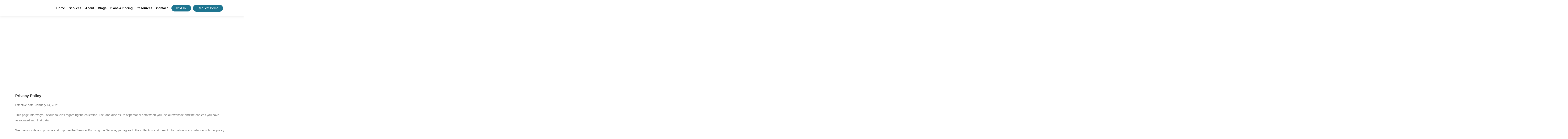

--- FILE ---
content_type: text/css
request_url: https://anoopnasa.com/wp-content/uploads/elementor/css/post-2728.css?ver=1768919784
body_size: 328
content:
.elementor-kit-2728{--e-global-color-primary:#47638D;--e-global-color-secondary:#1E7590;--e-global-color-text:#7A7A7A;--e-global-color-accent:#61CE70;--e-global-color-73bb5b2:#FFFFFF;--e-global-color-d9339f1:#F5F8FC;--e-global-typography-primary-font-family:"Montserrat";--e-global-typography-primary-font-size:30px;--e-global-typography-primary-font-weight:600;--e-global-typography-secondary-font-family:"Quicksand";--e-global-typography-secondary-font-size:18px;--e-global-typography-secondary-font-weight:400;--e-global-typography-text-font-family:"Poppins";--e-global-typography-text-font-size:16px;--e-global-typography-text-font-weight:400;--e-global-typography-accent-font-family:"Roboto";--e-global-typography-accent-font-weight:500;--e-page-transition-entrance-animation:e-page-transition-slide-out-right;--e-page-transition-animation-duration:2000ms;--e-preloader-animation-duration:1500ms;--e-preloader-delay:0ms;--e-preloader-color:#FFFFFF;--e-preloader-size:20px;}.elementor-kit-2728 e-page-transition{background-color:var( --e-global-color-primary );}.elementor-kit-2728 h1{color:#47638D;font-family:"Quicksand", Sans-serif;font-size:40px;font-weight:bold;}.elementor-section.elementor-section-boxed > .elementor-container{max-width:1140px;}.e-con{--container-max-width:1140px;}.elementor-widget:not(:last-child){margin-block-end:20px;}.elementor-element{--widgets-spacing:20px 20px;--widgets-spacing-row:20px;--widgets-spacing-column:20px;}{}h1.entry-title{display:var(--page-title-display);}@media(max-width:1024px){.elementor-section.elementor-section-boxed > .elementor-container{max-width:1024px;}.e-con{--container-max-width:1024px;}}@media(max-width:767px){.elementor-section.elementor-section-boxed > .elementor-container{max-width:767px;}.e-con{--container-max-width:767px;}}

--- FILE ---
content_type: text/css
request_url: https://anoopnasa.com/wp-content/uploads/elementor/css/post-3123.css?ver=1768919785
body_size: 1057
content:
.elementor-3123 .elementor-element.elementor-element-27073d9 > .elementor-container > .elementor-column > .elementor-widget-wrap{align-content:center;align-items:center;}.elementor-3123 .elementor-element.elementor-element-27073d9:not(.elementor-motion-effects-element-type-background), .elementor-3123 .elementor-element.elementor-element-27073d9 > .elementor-motion-effects-container > .elementor-motion-effects-layer{background-color:#FFFFFF;}.elementor-3123 .elementor-element.elementor-element-27073d9{box-shadow:0px 0px 10px 0px rgba(202.5, 202.5, 202.5, 0.5);transition:background 0.3s, border 0.3s, border-radius 0.3s, box-shadow 0.3s;padding:5px 0px 5px 0px;}.elementor-3123 .elementor-element.elementor-element-27073d9 > .elementor-background-overlay{transition:background 0.3s, border-radius 0.3s, opacity 0.3s;}.elementor-3123 .elementor-element.elementor-element-5d97553 > .elementor-container > .elementor-column > .elementor-widget-wrap{align-content:center;align-items:center;}.elementor-widget-theme-site-logo .widget-image-caption{color:var( --e-global-color-text );font-family:var( --e-global-typography-text-font-family ), Sans-serif;font-size:var( --e-global-typography-text-font-size );font-weight:var( --e-global-typography-text-font-weight );}.elementor-3123 .elementor-element.elementor-element-f443e1c{text-align:center;}.elementor-3123 .elementor-element.elementor-element-f443e1c img{max-width:70%;}.elementor-3123 .elementor-element.elementor-element-dbeabf7 > .elementor-element-populated{padding:0px 0px 0px 0px;}.elementor-widget-nav-menu .elementor-nav-menu .elementor-item{font-family:var( --e-global-typography-primary-font-family ), Sans-serif;font-size:var( --e-global-typography-primary-font-size );font-weight:var( --e-global-typography-primary-font-weight );}.elementor-widget-nav-menu .elementor-nav-menu--main .elementor-item{color:var( --e-global-color-text );fill:var( --e-global-color-text );}.elementor-widget-nav-menu .elementor-nav-menu--main .elementor-item:hover,
					.elementor-widget-nav-menu .elementor-nav-menu--main .elementor-item.elementor-item-active,
					.elementor-widget-nav-menu .elementor-nav-menu--main .elementor-item.highlighted,
					.elementor-widget-nav-menu .elementor-nav-menu--main .elementor-item:focus{color:var( --e-global-color-accent );fill:var( --e-global-color-accent );}.elementor-widget-nav-menu .elementor-nav-menu--main:not(.e--pointer-framed) .elementor-item:before,
					.elementor-widget-nav-menu .elementor-nav-menu--main:not(.e--pointer-framed) .elementor-item:after{background-color:var( --e-global-color-accent );}.elementor-widget-nav-menu .e--pointer-framed .elementor-item:before,
					.elementor-widget-nav-menu .e--pointer-framed .elementor-item:after{border-color:var( --e-global-color-accent );}.elementor-widget-nav-menu{--e-nav-menu-divider-color:var( --e-global-color-text );}.elementor-widget-nav-menu .elementor-nav-menu--dropdown .elementor-item, .elementor-widget-nav-menu .elementor-nav-menu--dropdown  .elementor-sub-item{font-family:var( --e-global-typography-accent-font-family ), Sans-serif;font-weight:var( --e-global-typography-accent-font-weight );}.elementor-3123 .elementor-element.elementor-element-29f2f12 > .elementor-widget-container{padding:0px 0px 0px 0px;}.elementor-3123 .elementor-element.elementor-element-29f2f12 .elementor-menu-toggle{margin:0 auto;background-color:#02010100;}.elementor-3123 .elementor-element.elementor-element-29f2f12 .elementor-nav-menu .elementor-item{font-family:"Nunito", Sans-serif;font-size:16px;font-weight:600;}.elementor-3123 .elementor-element.elementor-element-29f2f12 .elementor-nav-menu--main .elementor-item{color:#000000;fill:#000000;padding-left:10px;padding-right:10px;}.elementor-3123 .elementor-element.elementor-element-29f2f12 .elementor-nav-menu--main .elementor-item:hover,
					.elementor-3123 .elementor-element.elementor-element-29f2f12 .elementor-nav-menu--main .elementor-item.elementor-item-active,
					.elementor-3123 .elementor-element.elementor-element-29f2f12 .elementor-nav-menu--main .elementor-item.highlighted,
					.elementor-3123 .elementor-element.elementor-element-29f2f12 .elementor-nav-menu--main .elementor-item:focus{color:#1E7590;fill:#1E7590;}.elementor-3123 .elementor-element.elementor-element-29f2f12 .elementor-nav-menu--main .elementor-item.elementor-item-active{color:var( --e-global-color-secondary );}.elementor-3123 .elementor-element.elementor-element-29f2f12 .elementor-nav-menu--dropdown a, .elementor-3123 .elementor-element.elementor-element-29f2f12 .elementor-menu-toggle{color:#000000;}.elementor-3123 .elementor-element.elementor-element-29f2f12 .elementor-nav-menu--dropdown a:hover,
					.elementor-3123 .elementor-element.elementor-element-29f2f12 .elementor-nav-menu--dropdown a.elementor-item-active,
					.elementor-3123 .elementor-element.elementor-element-29f2f12 .elementor-nav-menu--dropdown a.highlighted,
					.elementor-3123 .elementor-element.elementor-element-29f2f12 .elementor-menu-toggle:hover{color:var( --e-global-color-secondary );}.elementor-3123 .elementor-element.elementor-element-29f2f12 .elementor-nav-menu--dropdown a:hover,
					.elementor-3123 .elementor-element.elementor-element-29f2f12 .elementor-nav-menu--dropdown a.elementor-item-active,
					.elementor-3123 .elementor-element.elementor-element-29f2f12 .elementor-nav-menu--dropdown a.highlighted{background-color:#1E759000;}.elementor-3123 .elementor-element.elementor-element-29f2f12 .elementor-nav-menu--dropdown a.elementor-item-active{color:var( --e-global-color-secondary );background-color:#1E759000;}.elementor-3123 .elementor-element.elementor-element-29f2f12 .elementor-nav-menu--dropdown .elementor-item, .elementor-3123 .elementor-element.elementor-element-29f2f12 .elementor-nav-menu--dropdown  .elementor-sub-item{font-family:"Nunito", Sans-serif;font-size:18px;font-weight:500;}.elementor-3123 .elementor-element.elementor-element-29f2f12 .elementor-nav-menu--main .elementor-nav-menu--dropdown, .elementor-3123 .elementor-element.elementor-element-29f2f12 .elementor-nav-menu__container.elementor-nav-menu--dropdown{box-shadow:0px 0px 10px 0px rgba(192.421875, 192.00356657608697, 192.00356657608697, 0.5);}.elementor-3123 .elementor-element.elementor-element-29f2f12 .elementor-nav-menu--dropdown a{padding-top:10px;padding-bottom:10px;}.elementor-3123 .elementor-element.elementor-element-29f2f12 .elementor-nav-menu--main > .elementor-nav-menu > li > .elementor-nav-menu--dropdown, .elementor-3123 .elementor-element.elementor-element-29f2f12 .elementor-nav-menu__container.elementor-nav-menu--dropdown{margin-top:42px !important;}.elementor-3123 .elementor-element.elementor-element-29f2f12 div.elementor-menu-toggle{color:var( --e-global-color-primary );}.elementor-3123 .elementor-element.elementor-element-29f2f12 div.elementor-menu-toggle svg{fill:var( --e-global-color-primary );}.elementor-3123 .elementor-element.elementor-element-29f2f12 div.elementor-menu-toggle:hover{color:var( --e-global-color-73bb5b2 );}.elementor-3123 .elementor-element.elementor-element-29f2f12 div.elementor-menu-toggle:hover svg{fill:var( --e-global-color-73bb5b2 );}.elementor-3123 .elementor-element.elementor-element-29f2f12 .elementor-menu-toggle:hover{background-color:var( --e-global-color-primary );}.elementor-widget-button .elementor-button{background-color:var( --e-global-color-accent );font-family:var( --e-global-typography-accent-font-family ), Sans-serif;font-weight:var( --e-global-typography-accent-font-weight );}.elementor-3123 .elementor-element.elementor-element-5bf2f6c .elementor-button{background-color:var( --e-global-color-secondary );font-family:"Nunito", Sans-serif;font-size:14px;font-weight:500;text-transform:capitalize;border-radius:30px 30px 30px 30px;padding:10px 25px 10px 25px;}.elementor-3123 .elementor-element.elementor-element-5bf2f6c{width:auto;max-width:auto;align-self:center;}.elementor-3123 .elementor-element.elementor-element-5bf2f6c .elementor-button-content-wrapper{flex-direction:row;}.elementor-3123 .elementor-element.elementor-element-5bf2f6c .elementor-button .elementor-button-content-wrapper{gap:10px;}.elementor-3123 .elementor-element.elementor-element-53495e9 .elementor-button{background-color:var( --e-global-color-secondary );-webkit-box-pack:center;-ms-flex-pack:center;justify-content:center;-webkit-box-align:center;-ms-flex-align:center;align-items:center;display:inline-flex;font-family:"Nunito", Sans-serif;font-size:16px;font-weight:500;text-transform:capitalize;border-radius:30px 30px 30px 30px;padding:10px 25px 10px 25px;}.elementor-3123 .elementor-element.elementor-element-53495e9{width:auto;max-width:auto;align-self:center;}.elementor-3123 .elementor-element.elementor-element-53495e9 > .elementor-widget-container{margin:0px 0px 0px 10px;}@media(max-width:1024px){.elementor-widget-theme-site-logo .widget-image-caption{font-size:var( --e-global-typography-text-font-size );}.elementor-3123 .elementor-element.elementor-element-f443e1c img{max-width:20%;}.elementor-widget-nav-menu .elementor-nav-menu .elementor-item{font-size:var( --e-global-typography-primary-font-size );}.elementor-3123 .elementor-element.elementor-element-29f2f12 .elementor-nav-menu--main > .elementor-nav-menu > li > .elementor-nav-menu--dropdown, .elementor-3123 .elementor-element.elementor-element-29f2f12 .elementor-nav-menu__container.elementor-nav-menu--dropdown{margin-top:40px !important;}}@media(min-width:768px){.elementor-3123 .elementor-element.elementor-element-3ac38ba{width:14%;}.elementor-3123 .elementor-element.elementor-element-dbeabf7{width:55.664%;}.elementor-3123 .elementor-element.elementor-element-8107fec{width:30%;}}@media(max-width:1024px) and (min-width:768px){.elementor-3123 .elementor-element.elementor-element-3ac38ba{width:90%;}.elementor-3123 .elementor-element.elementor-element-dbeabf7{width:10%;}}@media(max-width:767px){.elementor-3123 .elementor-element.elementor-element-3ac38ba{width:85%;}.elementor-widget-theme-site-logo .widget-image-caption{font-size:var( --e-global-typography-text-font-size );}.elementor-3123 .elementor-element.elementor-element-f443e1c img{max-width:40%;}.elementor-3123 .elementor-element.elementor-element-dbeabf7{width:15%;}.elementor-widget-nav-menu .elementor-nav-menu .elementor-item{font-size:var( --e-global-typography-primary-font-size );}.elementor-3123 .elementor-element.elementor-element-29f2f12 .elementor-nav-menu--dropdown a{padding-top:14px;padding-bottom:14px;}.elementor-3123 .elementor-element.elementor-element-29f2f12 .elementor-nav-menu--main > .elementor-nav-menu > li > .elementor-nav-menu--dropdown, .elementor-3123 .elementor-element.elementor-element-29f2f12 .elementor-nav-menu__container.elementor-nav-menu--dropdown{margin-top:31px !important;}.elementor-3123 .elementor-element.elementor-element-29f2f12 .elementor-menu-toggle{font-size:20px;}}

--- FILE ---
content_type: text/css
request_url: https://anoopnasa.com/wp-content/uploads/elementor/css/post-2953.css?ver=1768919785
body_size: 1369
content:
.elementor-2953 .elementor-element.elementor-element-9fa215b:not(.elementor-motion-effects-element-type-background), .elementor-2953 .elementor-element.elementor-element-9fa215b > .elementor-motion-effects-container > .elementor-motion-effects-layer{background-color:#47638D;}.elementor-2953 .elementor-element.elementor-element-9fa215b{transition:background 0.3s, border 0.3s, border-radius 0.3s, box-shadow 0.3s;padding:0px 0px 0px 0px;}.elementor-2953 .elementor-element.elementor-element-9fa215b > .elementor-background-overlay{transition:background 0.3s, border-radius 0.3s, opacity 0.3s;}.elementor-2953 .elementor-element.elementor-element-1a0f8ba > .elementor-element-populated{padding:10px 0px 0px 0px;}.elementor-2953 .elementor-element.elementor-element-1fd615c{padding:40px 30px 80px 30px;}.elementor-2953 .elementor-element.elementor-element-3834fc2 > .elementor-element-populated{padding:10px 50px 10px 50px;}.elementor-widget-image .widget-image-caption{color:var( --e-global-color-text );font-family:var( --e-global-typography-text-font-family ), Sans-serif;font-size:var( --e-global-typography-text-font-size );font-weight:var( --e-global-typography-text-font-weight );}.elementor-2953 .elementor-element.elementor-element-b5590a6{text-align:left;}.elementor-2953 .elementor-element.elementor-element-b5590a6 img{max-width:50%;}.elementor-widget-text-editor{font-family:var( --e-global-typography-text-font-family ), Sans-serif;font-size:var( --e-global-typography-text-font-size );font-weight:var( --e-global-typography-text-font-weight );color:var( --e-global-color-text );}.elementor-widget-text-editor.elementor-drop-cap-view-stacked .elementor-drop-cap{background-color:var( --e-global-color-primary );}.elementor-widget-text-editor.elementor-drop-cap-view-framed .elementor-drop-cap, .elementor-widget-text-editor.elementor-drop-cap-view-default .elementor-drop-cap{color:var( --e-global-color-primary );border-color:var( --e-global-color-primary );}.elementor-2953 .elementor-element.elementor-element-9b76784{font-family:"Poppins", Sans-serif;font-size:14px;font-weight:400;color:#FFFFFF;}.elementor-2953 .elementor-element.elementor-element-d2d79cc{--grid-template-columns:repeat(0, auto);--icon-size:20px;--grid-column-gap:13px;--grid-row-gap:0px;}.elementor-2953 .elementor-element.elementor-element-d2d79cc .elementor-widget-container{text-align:left;}.elementor-2953 .elementor-element.elementor-element-d2d79cc .elementor-social-icon{background-color:var( --e-global-color-73bb5b2 );border-style:solid;border-width:1px 1px 1px 1px;border-color:var( --e-global-color-73bb5b2 );}.elementor-2953 .elementor-element.elementor-element-d2d79cc .elementor-social-icon i{color:var( --e-global-color-secondary );}.elementor-2953 .elementor-element.elementor-element-d2d79cc .elementor-social-icon svg{fill:var( --e-global-color-secondary );}.elementor-2953 .elementor-element.elementor-element-d2d79cc .elementor-social-icon:hover{background-color:var( --e-global-color-secondary );border-color:var( --e-global-color-secondary );}.elementor-2953 .elementor-element.elementor-element-d2d79cc .elementor-social-icon:hover i{color:var( --e-global-color-73bb5b2 );}.elementor-2953 .elementor-element.elementor-element-d2d79cc .elementor-social-icon:hover svg{fill:var( --e-global-color-73bb5b2 );}.elementor-2953 .elementor-element.elementor-element-703e9ad > .elementor-element-populated{padding:20px 20px 20px 20px;}.elementor-widget-heading .elementor-heading-title{font-family:var( --e-global-typography-primary-font-family ), Sans-serif;font-size:var( --e-global-typography-primary-font-size );font-weight:var( --e-global-typography-primary-font-weight );color:var( --e-global-color-primary );}.elementor-2953 .elementor-element.elementor-element-3f7992c .elementor-heading-title{font-family:"Montserrat", Sans-serif;font-size:18px;font-weight:600;color:var( --e-global-color-73bb5b2 );}.elementor-widget-divider{--divider-color:var( --e-global-color-secondary );}.elementor-widget-divider .elementor-divider__text{color:var( --e-global-color-secondary );font-family:var( --e-global-typography-secondary-font-family ), Sans-serif;font-size:var( --e-global-typography-secondary-font-size );font-weight:var( --e-global-typography-secondary-font-weight );}.elementor-widget-divider.elementor-view-stacked .elementor-icon{background-color:var( --e-global-color-secondary );}.elementor-widget-divider.elementor-view-framed .elementor-icon, .elementor-widget-divider.elementor-view-default .elementor-icon{color:var( --e-global-color-secondary );border-color:var( --e-global-color-secondary );}.elementor-widget-divider.elementor-view-framed .elementor-icon, .elementor-widget-divider.elementor-view-default .elementor-icon svg{fill:var( --e-global-color-secondary );}.elementor-2953 .elementor-element.elementor-element-28a0f98{--divider-border-style:solid;--divider-color:var( --e-global-color-73bb5b2 );--divider-border-width:1px;}.elementor-2953 .elementor-element.elementor-element-28a0f98 > .elementor-widget-container{margin:-10px 0px 0px 0px;}.elementor-2953 .elementor-element.elementor-element-28a0f98 .elementor-divider-separator{width:30%;margin:0 auto;margin-left:0;}.elementor-2953 .elementor-element.elementor-element-28a0f98 .elementor-divider{text-align:left;padding-block-start:2px;padding-block-end:2px;}.elementor-widget-icon-list .elementor-icon-list-item:not(:last-child):after{border-color:var( --e-global-color-text );}.elementor-widget-icon-list .elementor-icon-list-icon i{color:var( --e-global-color-primary );}.elementor-widget-icon-list .elementor-icon-list-icon svg{fill:var( --e-global-color-primary );}.elementor-widget-icon-list .elementor-icon-list-item > .elementor-icon-list-text, .elementor-widget-icon-list .elementor-icon-list-item > a{font-family:var( --e-global-typography-text-font-family ), Sans-serif;font-size:var( --e-global-typography-text-font-size );font-weight:var( --e-global-typography-text-font-weight );}.elementor-widget-icon-list .elementor-icon-list-text{color:var( --e-global-color-secondary );}.elementor-2953 .elementor-element.elementor-element-de74852 .elementor-icon-list-items:not(.elementor-inline-items) .elementor-icon-list-item:not(:last-child){padding-block-end:calc(5px/2);}.elementor-2953 .elementor-element.elementor-element-de74852 .elementor-icon-list-items:not(.elementor-inline-items) .elementor-icon-list-item:not(:first-child){margin-block-start:calc(5px/2);}.elementor-2953 .elementor-element.elementor-element-de74852 .elementor-icon-list-items.elementor-inline-items .elementor-icon-list-item{margin-inline:calc(5px/2);}.elementor-2953 .elementor-element.elementor-element-de74852 .elementor-icon-list-items.elementor-inline-items{margin-inline:calc(-5px/2);}.elementor-2953 .elementor-element.elementor-element-de74852 .elementor-icon-list-items.elementor-inline-items .elementor-icon-list-item:after{inset-inline-end:calc(-5px/2);}.elementor-2953 .elementor-element.elementor-element-de74852 .elementor-icon-list-icon i{transition:color 0.3s;}.elementor-2953 .elementor-element.elementor-element-de74852 .elementor-icon-list-icon svg{transition:fill 0.3s;}.elementor-2953 .elementor-element.elementor-element-de74852{--e-icon-list-icon-size:14px;--icon-vertical-offset:0px;}.elementor-2953 .elementor-element.elementor-element-de74852 .elementor-icon-list-item > .elementor-icon-list-text, .elementor-2953 .elementor-element.elementor-element-de74852 .elementor-icon-list-item > a{font-family:"Poppins", Sans-serif;font-size:15px;font-weight:400;}.elementor-2953 .elementor-element.elementor-element-de74852 .elementor-icon-list-text{color:var( --e-global-color-73bb5b2 );transition:color 0.3s;}.elementor-2953 .elementor-element.elementor-element-de74852 .elementor-icon-list-item:hover .elementor-icon-list-text{color:#08B2E7;}.elementor-2953 .elementor-element.elementor-element-a694bf0 > .elementor-element-populated{padding:20px 20px 20px 20px;}.elementor-2953 .elementor-element.elementor-element-c1b6129 .elementor-heading-title{font-family:"Montserrat", Sans-serif;font-size:18px;font-weight:600;color:var( --e-global-color-73bb5b2 );}.elementor-2953 .elementor-element.elementor-element-2f7ba95{--divider-border-style:solid;--divider-color:var( --e-global-color-73bb5b2 );--divider-border-width:1px;}.elementor-2953 .elementor-element.elementor-element-2f7ba95 > .elementor-widget-container{margin:-10px 0px 0px 0px;}.elementor-2953 .elementor-element.elementor-element-2f7ba95 .elementor-divider-separator{width:30%;margin:0 auto;margin-left:0;}.elementor-2953 .elementor-element.elementor-element-2f7ba95 .elementor-divider{text-align:left;padding-block-start:2px;padding-block-end:2px;}.elementor-2953 .elementor-element.elementor-element-6023dc5 .elementor-icon-list-items:not(.elementor-inline-items) .elementor-icon-list-item:not(:last-child){padding-block-end:calc(5px/2);}.elementor-2953 .elementor-element.elementor-element-6023dc5 .elementor-icon-list-items:not(.elementor-inline-items) .elementor-icon-list-item:not(:first-child){margin-block-start:calc(5px/2);}.elementor-2953 .elementor-element.elementor-element-6023dc5 .elementor-icon-list-items.elementor-inline-items .elementor-icon-list-item{margin-inline:calc(5px/2);}.elementor-2953 .elementor-element.elementor-element-6023dc5 .elementor-icon-list-items.elementor-inline-items{margin-inline:calc(-5px/2);}.elementor-2953 .elementor-element.elementor-element-6023dc5 .elementor-icon-list-items.elementor-inline-items .elementor-icon-list-item:after{inset-inline-end:calc(-5px/2);}.elementor-2953 .elementor-element.elementor-element-6023dc5 .elementor-icon-list-icon i{transition:color 0.3s;}.elementor-2953 .elementor-element.elementor-element-6023dc5 .elementor-icon-list-icon svg{transition:fill 0.3s;}.elementor-2953 .elementor-element.elementor-element-6023dc5{--e-icon-list-icon-size:14px;--icon-vertical-offset:0px;}.elementor-2953 .elementor-element.elementor-element-6023dc5 .elementor-icon-list-item > .elementor-icon-list-text, .elementor-2953 .elementor-element.elementor-element-6023dc5 .elementor-icon-list-item > a{font-family:"Poppins", Sans-serif;font-size:15px;font-weight:400;}.elementor-2953 .elementor-element.elementor-element-6023dc5 .elementor-icon-list-text{color:var( --e-global-color-73bb5b2 );transition:color 0.3s;}.elementor-2953 .elementor-element.elementor-element-6023dc5 .elementor-icon-list-item:hover .elementor-icon-list-text{color:#08B2E7;}.elementor-2953 .elementor-element.elementor-element-b992da4 > .elementor-element-populated{padding:20px 20px 20px 20px;}.elementor-2953 .elementor-element.elementor-element-2ff20d8 .elementor-heading-title{font-family:"Montserrat", Sans-serif;font-size:18px;font-weight:600;color:var( --e-global-color-73bb5b2 );}.elementor-2953 .elementor-element.elementor-element-4b43449{--divider-border-style:solid;--divider-color:var( --e-global-color-73bb5b2 );--divider-border-width:1px;}.elementor-2953 .elementor-element.elementor-element-4b43449 > .elementor-widget-container{margin:-10px 0px 0px 0px;}.elementor-2953 .elementor-element.elementor-element-4b43449 .elementor-divider-separator{width:30%;margin:0 auto;margin-left:0;}.elementor-2953 .elementor-element.elementor-element-4b43449 .elementor-divider{text-align:left;padding-block-start:2px;padding-block-end:2px;}.elementor-2953 .elementor-element.elementor-element-22e1955 .elementor-icon-list-items:not(.elementor-inline-items) .elementor-icon-list-item:not(:last-child){padding-block-end:calc(5px/2);}.elementor-2953 .elementor-element.elementor-element-22e1955 .elementor-icon-list-items:not(.elementor-inline-items) .elementor-icon-list-item:not(:first-child){margin-block-start:calc(5px/2);}.elementor-2953 .elementor-element.elementor-element-22e1955 .elementor-icon-list-items.elementor-inline-items .elementor-icon-list-item{margin-inline:calc(5px/2);}.elementor-2953 .elementor-element.elementor-element-22e1955 .elementor-icon-list-items.elementor-inline-items{margin-inline:calc(-5px/2);}.elementor-2953 .elementor-element.elementor-element-22e1955 .elementor-icon-list-items.elementor-inline-items .elementor-icon-list-item:after{inset-inline-end:calc(-5px/2);}.elementor-2953 .elementor-element.elementor-element-22e1955 .elementor-icon-list-icon i{color:var( --e-global-color-73bb5b2 );transition:color 0.3s;}.elementor-2953 .elementor-element.elementor-element-22e1955 .elementor-icon-list-icon svg{fill:var( --e-global-color-73bb5b2 );transition:fill 0.3s;}.elementor-2953 .elementor-element.elementor-element-22e1955 .elementor-icon-list-item:hover .elementor-icon-list-icon i{color:#07C4FF;}.elementor-2953 .elementor-element.elementor-element-22e1955 .elementor-icon-list-item:hover .elementor-icon-list-icon svg{fill:#07C4FF;}.elementor-2953 .elementor-element.elementor-element-22e1955{--e-icon-list-icon-size:14px;--e-icon-list-icon-align:center;--e-icon-list-icon-margin:0 calc(var(--e-icon-list-icon-size, 1em) * 0.125);--icon-vertical-offset:0px;}.elementor-2953 .elementor-element.elementor-element-22e1955 .elementor-icon-list-item > .elementor-icon-list-text, .elementor-2953 .elementor-element.elementor-element-22e1955 .elementor-icon-list-item > a{font-family:"Poppins", Sans-serif;font-size:15px;font-weight:400;}.elementor-2953 .elementor-element.elementor-element-22e1955 .elementor-icon-list-text{color:var( --e-global-color-73bb5b2 );transition:color 0.3s;}.elementor-2953 .elementor-element.elementor-element-22e1955 .elementor-icon-list-item:hover .elementor-icon-list-text{color:#08B2E7;}.elementor-2953 .elementor-element.elementor-element-3d33077:not(.elementor-motion-effects-element-type-background), .elementor-2953 .elementor-element.elementor-element-3d33077 > .elementor-motion-effects-container > .elementor-motion-effects-layer{background-color:var( --e-global-color-secondary );}.elementor-2953 .elementor-element.elementor-element-3d33077{transition:background 0.3s, border 0.3s, border-radius 0.3s, box-shadow 0.3s;padding:20px 0px 20px 0px;}.elementor-2953 .elementor-element.elementor-element-3d33077 > .elementor-background-overlay{transition:background 0.3s, border-radius 0.3s, opacity 0.3s;}.elementor-2953 .elementor-element.elementor-element-6991e17{text-align:center;}.elementor-2953 .elementor-element.elementor-element-6991e17 .elementor-heading-title{font-family:"Montserrat", Sans-serif;font-size:16px;font-weight:400;color:var( --e-global-color-73bb5b2 );}@media(max-width:1024px){.elementor-widget-image .widget-image-caption{font-size:var( --e-global-typography-text-font-size );}.elementor-widget-text-editor{font-size:var( --e-global-typography-text-font-size );}.elementor-widget-heading .elementor-heading-title{font-size:var( --e-global-typography-primary-font-size );}.elementor-widget-divider .elementor-divider__text{font-size:var( --e-global-typography-secondary-font-size );}.elementor-widget-icon-list .elementor-icon-list-item > .elementor-icon-list-text, .elementor-widget-icon-list .elementor-icon-list-item > a{font-size:var( --e-global-typography-text-font-size );}}@media(min-width:768px){.elementor-2953 .elementor-element.elementor-element-3834fc2{width:30%;}.elementor-2953 .elementor-element.elementor-element-703e9ad{width:20%;}.elementor-2953 .elementor-element.elementor-element-a694bf0{width:21.111%;}.elementor-2953 .elementor-element.elementor-element-b992da4{width:28.874%;}}@media(max-width:1024px) and (min-width:768px){.elementor-2953 .elementor-element.elementor-element-3834fc2{width:50%;}.elementor-2953 .elementor-element.elementor-element-703e9ad{width:50%;}.elementor-2953 .elementor-element.elementor-element-a694bf0{width:50%;}.elementor-2953 .elementor-element.elementor-element-b992da4{width:50%;}}@media(max-width:767px){.elementor-2953 .elementor-element.elementor-element-9fa215b{padding:20px 0px 0px 0px;}.elementor-2953 .elementor-element.elementor-element-1fd615c{padding:20px 30px 40px 30px;}.elementor-2953 .elementor-element.elementor-element-3834fc2 > .elementor-element-populated{padding:0px 0px 0px 0px;}.elementor-widget-image .widget-image-caption{font-size:var( --e-global-typography-text-font-size );}.elementor-widget-text-editor{font-size:var( --e-global-typography-text-font-size );}.elementor-widget-heading .elementor-heading-title{font-size:var( --e-global-typography-primary-font-size );}.elementor-widget-divider .elementor-divider__text{font-size:var( --e-global-typography-secondary-font-size );}.elementor-widget-icon-list .elementor-icon-list-item > .elementor-icon-list-text, .elementor-widget-icon-list .elementor-icon-list-item > a{font-size:var( --e-global-typography-text-font-size );}.elementor-2953 .elementor-element.elementor-element-3d33077{padding:30px 0px 10px 0px;}.elementor-2953 .elementor-element.elementor-element-6991e17 .elementor-heading-title{line-height:1.4em;}}

--- FILE ---
content_type: text/css
request_url: https://anoopnasa.com/wp-content/uploads/elementor/css/post-3549.css?ver=1768933355
body_size: 694
content:
.elementor-3549 .elementor-element.elementor-element-a29b9d3:not(.elementor-motion-effects-element-type-background), .elementor-3549 .elementor-element.elementor-element-a29b9d3 > .elementor-motion-effects-container > .elementor-motion-effects-layer{background-image:url("https://anoopnasa.com/wp-content/uploads/2022/02/jason-goodman-6awfTPLGaCE-unsplash-scaled.jpg");background-position:center center;background-repeat:no-repeat;background-size:cover;}.elementor-3549 .elementor-element.elementor-element-a29b9d3 > .elementor-background-overlay{background-color:#030303;opacity:0.5;transition:background 0.3s, border-radius 0.3s, opacity 0.3s;}.elementor-3549 .elementor-element.elementor-element-a29b9d3 > .elementor-container{min-height:150px;}.elementor-3549 .elementor-element.elementor-element-a29b9d3{transition:background 0.3s, border 0.3s, border-radius 0.3s, box-shadow 0.3s;padding:80px 0px 80px 0px;}.elementor-widget-theme-post-title .elementor-heading-title{font-family:var( --e-global-typography-primary-font-family ), Sans-serif;font-size:var( --e-global-typography-primary-font-size );font-weight:var( --e-global-typography-primary-font-weight );color:var( --e-global-color-primary );}.elementor-3549 .elementor-element.elementor-element-8066a45{text-align:center;}.elementor-3549 .elementor-element.elementor-element-8066a45 .elementor-heading-title{font-family:"Poppins", Sans-serif;font-size:35px;font-weight:600;text-transform:capitalize;line-height:1.2em;color:var( --e-global-color-73bb5b2 );}.elementor-widget-icon-list .elementor-icon-list-item:not(:last-child):after{border-color:var( --e-global-color-text );}.elementor-widget-icon-list .elementor-icon-list-icon i{color:var( --e-global-color-primary );}.elementor-widget-icon-list .elementor-icon-list-icon svg{fill:var( --e-global-color-primary );}.elementor-widget-icon-list .elementor-icon-list-item > .elementor-icon-list-text, .elementor-widget-icon-list .elementor-icon-list-item > a{font-family:var( --e-global-typography-text-font-family ), Sans-serif;font-size:var( --e-global-typography-text-font-size );font-weight:var( --e-global-typography-text-font-weight );}.elementor-widget-icon-list .elementor-icon-list-text{color:var( --e-global-color-secondary );}.elementor-3549 .elementor-element.elementor-element-0f3c8a7 .elementor-icon-list-icon i{color:var( --e-global-color-d9339f1 );transition:color 0.3s;}.elementor-3549 .elementor-element.elementor-element-0f3c8a7 .elementor-icon-list-icon svg{fill:var( --e-global-color-d9339f1 );transition:fill 0.3s;}.elementor-3549 .elementor-element.elementor-element-0f3c8a7{--e-icon-list-icon-size:14px;--e-icon-list-icon-align:left;--e-icon-list-icon-margin:0 calc(var(--e-icon-list-icon-size, 1em) * 0.25) 0 0;--icon-vertical-offset:0px;}.elementor-3549 .elementor-element.elementor-element-0f3c8a7 .elementor-icon-list-icon{padding-inline-end:3px;}.elementor-3549 .elementor-element.elementor-element-0f3c8a7 .elementor-icon-list-item > .elementor-icon-list-text, .elementor-3549 .elementor-element.elementor-element-0f3c8a7 .elementor-icon-list-item > a{font-family:"Poppins", Sans-serif;font-size:15px;font-weight:400;}.elementor-3549 .elementor-element.elementor-element-0f3c8a7 .elementor-icon-list-text{color:var( --e-global-color-73bb5b2 );transition:color 0.3s;}.elementor-3549 .elementor-element.elementor-element-53ef265 > .elementor-container > .elementor-column > .elementor-widget-wrap{align-content:center;align-items:center;}.elementor-3549 .elementor-element.elementor-element-53ef265{padding:80px 0px 80px 0px;}.elementor-widget-theme-post-content{color:var( --e-global-color-text );font-family:var( --e-global-typography-text-font-family ), Sans-serif;font-size:var( --e-global-typography-text-font-size );font-weight:var( --e-global-typography-text-font-weight );}@media(max-width:1024px) and (min-width:768px){.elementor-3549 .elementor-element.elementor-element-2e5bab4{width:100%;}}@media(max-width:1024px){.elementor-widget-theme-post-title .elementor-heading-title{font-size:var( --e-global-typography-primary-font-size );}.elementor-3549 .elementor-element.elementor-element-8066a45 .elementor-heading-title{font-size:25px;}.elementor-widget-icon-list .elementor-icon-list-item > .elementor-icon-list-text, .elementor-widget-icon-list .elementor-icon-list-item > a{font-size:var( --e-global-typography-text-font-size );}.elementor-3549 .elementor-element.elementor-element-53ef265{padding:40px 20px 40px 20px;}.elementor-widget-theme-post-content{font-size:var( --e-global-typography-text-font-size );}}@media(max-width:767px){.elementor-3549 .elementor-element.elementor-element-a29b9d3{padding:40px 0px 40px 0px;}.elementor-widget-theme-post-title .elementor-heading-title{font-size:var( --e-global-typography-primary-font-size );}.elementor-3549 .elementor-element.elementor-element-8066a45 > .elementor-widget-container{padding:0px 40px 0px 40px;}.elementor-3549 .elementor-element.elementor-element-8066a45{text-align:center;}.elementor-3549 .elementor-element.elementor-element-8066a45 .elementor-heading-title{font-size:18px;line-height:1.4em;}.elementor-widget-icon-list .elementor-icon-list-item > .elementor-icon-list-text, .elementor-widget-icon-list .elementor-icon-list-item > a{font-size:var( --e-global-typography-text-font-size );}.elementor-widget-theme-post-content{font-size:var( --e-global-typography-text-font-size );}}